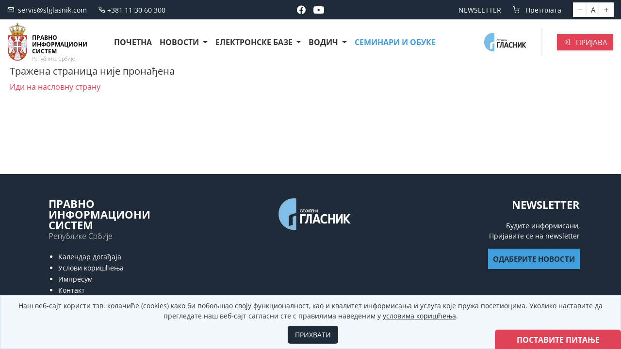

--- FILE ---
content_type: text/css
request_url: https://pravno-informacioni-sistem.rs/css/chunk-e12543ba.25292838.css
body_size: 50
content:
.not-found-page[data-v-bed666ee]{margin-left:20px}

--- FILE ---
content_type: application/javascript; charset=utf-8
request_url: https://pravno-informacioni-sistem.rs/js/chunk-e12543ba.80bcf65b.js
body_size: 650
content:
(window["webpackJsonp"]=window["webpackJsonp"]||[]).push([["chunk-e12543ba"],{"42ec":function(t,n,e){"use strict";e.r(n);var a=function(){var t=this,n=t.$createElement,e=t._self._c||n;return e("div",{staticClass:"not-found-page"},[e("h5",[t._v("Тражена страница није пронађена")]),e("router-link",{attrs:{to:"/"}},[t._v("Иди на насловну страну")])],1)},c=[],s=(e("b399"),e("2877")),u={},o=Object(s["a"])(u,a,c,!1,null,"bed666ee",null);n["default"]=o.exports},"7b62":function(t,n,e){},b399:function(t,n,e){"use strict";var a=e("7b62"),c=e.n(a);c.a}}]);
//# sourceMappingURL=chunk-e12543ba.80bcf65b.js.map